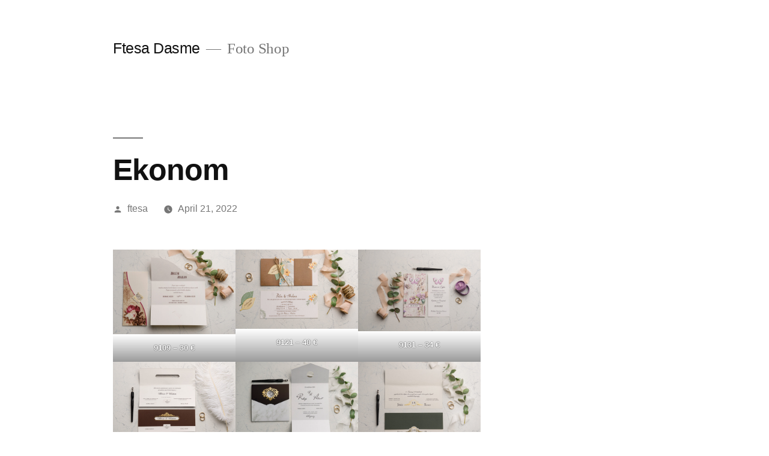

--- FILE ---
content_type: text/html; charset=UTF-8
request_url: http://ftesa.info/ekonom/
body_size: 11486
content:
<!doctype html>
<html lang="en-US">
<head>
	<meta charset="UTF-8" />
	<meta name="viewport" content="width=device-width, initial-scale=1.0" />
	<link rel="profile" href="https://gmpg.org/xfn/11" />
	<title>Ekonom &#8211; Ftesa Dasme</title>
<meta name='robots' content='max-image-preview:large' />
<link rel="alternate" type="application/rss+xml" title="Ftesa Dasme &raquo; Feed" href="http://ftesa.info/feed/" />
<link rel="alternate" type="application/rss+xml" title="Ftesa Dasme &raquo; Comments Feed" href="http://ftesa.info/comments/feed/" />
<link rel="alternate" title="oEmbed (JSON)" type="application/json+oembed" href="http://ftesa.info/wp-json/oembed/1.0/embed?url=http%3A%2F%2Fftesa.info%2Fekonom%2F" />
<link rel="alternate" title="oEmbed (XML)" type="text/xml+oembed" href="http://ftesa.info/wp-json/oembed/1.0/embed?url=http%3A%2F%2Fftesa.info%2Fekonom%2F&#038;format=xml" />
<style id='wp-img-auto-sizes-contain-inline-css'>
img:is([sizes=auto i],[sizes^="auto," i]){contain-intrinsic-size:3000px 1500px}
/*# sourceURL=wp-img-auto-sizes-contain-inline-css */
</style>
<style id='wp-emoji-styles-inline-css'>

	img.wp-smiley, img.emoji {
		display: inline !important;
		border: none !important;
		box-shadow: none !important;
		height: 1em !important;
		width: 1em !important;
		margin: 0 0.07em !important;
		vertical-align: -0.1em !important;
		background: none !important;
		padding: 0 !important;
	}
/*# sourceURL=wp-emoji-styles-inline-css */
</style>
<style id='wp-block-library-inline-css'>
:root{--wp-block-synced-color:#7a00df;--wp-block-synced-color--rgb:122,0,223;--wp-bound-block-color:var(--wp-block-synced-color);--wp-editor-canvas-background:#ddd;--wp-admin-theme-color:#007cba;--wp-admin-theme-color--rgb:0,124,186;--wp-admin-theme-color-darker-10:#006ba1;--wp-admin-theme-color-darker-10--rgb:0,107,160.5;--wp-admin-theme-color-darker-20:#005a87;--wp-admin-theme-color-darker-20--rgb:0,90,135;--wp-admin-border-width-focus:2px}@media (min-resolution:192dpi){:root{--wp-admin-border-width-focus:1.5px}}.wp-element-button{cursor:pointer}:root .has-very-light-gray-background-color{background-color:#eee}:root .has-very-dark-gray-background-color{background-color:#313131}:root .has-very-light-gray-color{color:#eee}:root .has-very-dark-gray-color{color:#313131}:root .has-vivid-green-cyan-to-vivid-cyan-blue-gradient-background{background:linear-gradient(135deg,#00d084,#0693e3)}:root .has-purple-crush-gradient-background{background:linear-gradient(135deg,#34e2e4,#4721fb 50%,#ab1dfe)}:root .has-hazy-dawn-gradient-background{background:linear-gradient(135deg,#faaca8,#dad0ec)}:root .has-subdued-olive-gradient-background{background:linear-gradient(135deg,#fafae1,#67a671)}:root .has-atomic-cream-gradient-background{background:linear-gradient(135deg,#fdd79a,#004a59)}:root .has-nightshade-gradient-background{background:linear-gradient(135deg,#330968,#31cdcf)}:root .has-midnight-gradient-background{background:linear-gradient(135deg,#020381,#2874fc)}:root{--wp--preset--font-size--normal:16px;--wp--preset--font-size--huge:42px}.has-regular-font-size{font-size:1em}.has-larger-font-size{font-size:2.625em}.has-normal-font-size{font-size:var(--wp--preset--font-size--normal)}.has-huge-font-size{font-size:var(--wp--preset--font-size--huge)}.has-text-align-center{text-align:center}.has-text-align-left{text-align:left}.has-text-align-right{text-align:right}.has-fit-text{white-space:nowrap!important}#end-resizable-editor-section{display:none}.aligncenter{clear:both}.items-justified-left{justify-content:flex-start}.items-justified-center{justify-content:center}.items-justified-right{justify-content:flex-end}.items-justified-space-between{justify-content:space-between}.screen-reader-text{border:0;clip-path:inset(50%);height:1px;margin:-1px;overflow:hidden;padding:0;position:absolute;width:1px;word-wrap:normal!important}.screen-reader-text:focus{background-color:#ddd;clip-path:none;color:#444;display:block;font-size:1em;height:auto;left:5px;line-height:normal;padding:15px 23px 14px;text-decoration:none;top:5px;width:auto;z-index:100000}html :where(.has-border-color){border-style:solid}html :where([style*=border-top-color]){border-top-style:solid}html :where([style*=border-right-color]){border-right-style:solid}html :where([style*=border-bottom-color]){border-bottom-style:solid}html :where([style*=border-left-color]){border-left-style:solid}html :where([style*=border-width]){border-style:solid}html :where([style*=border-top-width]){border-top-style:solid}html :where([style*=border-right-width]){border-right-style:solid}html :where([style*=border-bottom-width]){border-bottom-style:solid}html :where([style*=border-left-width]){border-left-style:solid}html :where(img[class*=wp-image-]){height:auto;max-width:100%}:where(figure){margin:0 0 1em}html :where(.is-position-sticky){--wp-admin--admin-bar--position-offset:var(--wp-admin--admin-bar--height,0px)}@media screen and (max-width:600px){html :where(.is-position-sticky){--wp-admin--admin-bar--position-offset:0px}}

/*# sourceURL=wp-block-library-inline-css */
</style><style id='wp-block-gallery-inline-css'>
.blocks-gallery-grid:not(.has-nested-images),.wp-block-gallery:not(.has-nested-images){display:flex;flex-wrap:wrap;list-style-type:none;margin:0;padding:0}.blocks-gallery-grid:not(.has-nested-images) .blocks-gallery-image,.blocks-gallery-grid:not(.has-nested-images) .blocks-gallery-item,.wp-block-gallery:not(.has-nested-images) .blocks-gallery-image,.wp-block-gallery:not(.has-nested-images) .blocks-gallery-item{display:flex;flex-direction:column;flex-grow:1;justify-content:center;margin:0 1em 1em 0;position:relative;width:calc(50% - 1em)}.blocks-gallery-grid:not(.has-nested-images) .blocks-gallery-image:nth-of-type(2n),.blocks-gallery-grid:not(.has-nested-images) .blocks-gallery-item:nth-of-type(2n),.wp-block-gallery:not(.has-nested-images) .blocks-gallery-image:nth-of-type(2n),.wp-block-gallery:not(.has-nested-images) .blocks-gallery-item:nth-of-type(2n){margin-right:0}.blocks-gallery-grid:not(.has-nested-images) .blocks-gallery-image figure,.blocks-gallery-grid:not(.has-nested-images) .blocks-gallery-item figure,.wp-block-gallery:not(.has-nested-images) .blocks-gallery-image figure,.wp-block-gallery:not(.has-nested-images) .blocks-gallery-item figure{align-items:flex-end;display:flex;height:100%;justify-content:flex-start;margin:0}.blocks-gallery-grid:not(.has-nested-images) .blocks-gallery-image img,.blocks-gallery-grid:not(.has-nested-images) .blocks-gallery-item img,.wp-block-gallery:not(.has-nested-images) .blocks-gallery-image img,.wp-block-gallery:not(.has-nested-images) .blocks-gallery-item img{display:block;height:auto;max-width:100%;width:auto}.blocks-gallery-grid:not(.has-nested-images) .blocks-gallery-image figcaption,.blocks-gallery-grid:not(.has-nested-images) .blocks-gallery-item figcaption,.wp-block-gallery:not(.has-nested-images) .blocks-gallery-image figcaption,.wp-block-gallery:not(.has-nested-images) .blocks-gallery-item figcaption{background:linear-gradient(0deg,#000000b3,#0000004d 70%,#0000);bottom:0;box-sizing:border-box;color:#fff;font-size:.8em;margin:0;max-height:100%;overflow:auto;padding:3em .77em .7em;position:absolute;text-align:center;width:100%;z-index:2}.blocks-gallery-grid:not(.has-nested-images) .blocks-gallery-image figcaption img,.blocks-gallery-grid:not(.has-nested-images) .blocks-gallery-item figcaption img,.wp-block-gallery:not(.has-nested-images) .blocks-gallery-image figcaption img,.wp-block-gallery:not(.has-nested-images) .blocks-gallery-item figcaption img{display:inline}.blocks-gallery-grid:not(.has-nested-images) figcaption,.wp-block-gallery:not(.has-nested-images) figcaption{flex-grow:1}.blocks-gallery-grid:not(.has-nested-images).is-cropped .blocks-gallery-image a,.blocks-gallery-grid:not(.has-nested-images).is-cropped .blocks-gallery-image img,.blocks-gallery-grid:not(.has-nested-images).is-cropped .blocks-gallery-item a,.blocks-gallery-grid:not(.has-nested-images).is-cropped .blocks-gallery-item img,.wp-block-gallery:not(.has-nested-images).is-cropped .blocks-gallery-image a,.wp-block-gallery:not(.has-nested-images).is-cropped .blocks-gallery-image img,.wp-block-gallery:not(.has-nested-images).is-cropped .blocks-gallery-item a,.wp-block-gallery:not(.has-nested-images).is-cropped .blocks-gallery-item img{flex:1;height:100%;object-fit:cover;width:100%}.blocks-gallery-grid:not(.has-nested-images).columns-1 .blocks-gallery-image,.blocks-gallery-grid:not(.has-nested-images).columns-1 .blocks-gallery-item,.wp-block-gallery:not(.has-nested-images).columns-1 .blocks-gallery-image,.wp-block-gallery:not(.has-nested-images).columns-1 .blocks-gallery-item{margin-right:0;width:100%}@media (min-width:600px){.blocks-gallery-grid:not(.has-nested-images).columns-3 .blocks-gallery-image,.blocks-gallery-grid:not(.has-nested-images).columns-3 .blocks-gallery-item,.wp-block-gallery:not(.has-nested-images).columns-3 .blocks-gallery-image,.wp-block-gallery:not(.has-nested-images).columns-3 .blocks-gallery-item{margin-right:1em;width:calc(33.33333% - .66667em)}.blocks-gallery-grid:not(.has-nested-images).columns-4 .blocks-gallery-image,.blocks-gallery-grid:not(.has-nested-images).columns-4 .blocks-gallery-item,.wp-block-gallery:not(.has-nested-images).columns-4 .blocks-gallery-image,.wp-block-gallery:not(.has-nested-images).columns-4 .blocks-gallery-item{margin-right:1em;width:calc(25% - .75em)}.blocks-gallery-grid:not(.has-nested-images).columns-5 .blocks-gallery-image,.blocks-gallery-grid:not(.has-nested-images).columns-5 .blocks-gallery-item,.wp-block-gallery:not(.has-nested-images).columns-5 .blocks-gallery-image,.wp-block-gallery:not(.has-nested-images).columns-5 .blocks-gallery-item{margin-right:1em;width:calc(20% - .8em)}.blocks-gallery-grid:not(.has-nested-images).columns-6 .blocks-gallery-image,.blocks-gallery-grid:not(.has-nested-images).columns-6 .blocks-gallery-item,.wp-block-gallery:not(.has-nested-images).columns-6 .blocks-gallery-image,.wp-block-gallery:not(.has-nested-images).columns-6 .blocks-gallery-item{margin-right:1em;width:calc(16.66667% - .83333em)}.blocks-gallery-grid:not(.has-nested-images).columns-7 .blocks-gallery-image,.blocks-gallery-grid:not(.has-nested-images).columns-7 .blocks-gallery-item,.wp-block-gallery:not(.has-nested-images).columns-7 .blocks-gallery-image,.wp-block-gallery:not(.has-nested-images).columns-7 .blocks-gallery-item{margin-right:1em;width:calc(14.28571% - .85714em)}.blocks-gallery-grid:not(.has-nested-images).columns-8 .blocks-gallery-image,.blocks-gallery-grid:not(.has-nested-images).columns-8 .blocks-gallery-item,.wp-block-gallery:not(.has-nested-images).columns-8 .blocks-gallery-image,.wp-block-gallery:not(.has-nested-images).columns-8 .blocks-gallery-item{margin-right:1em;width:calc(12.5% - .875em)}.blocks-gallery-grid:not(.has-nested-images).columns-1 .blocks-gallery-image:nth-of-type(1n),.blocks-gallery-grid:not(.has-nested-images).columns-1 .blocks-gallery-item:nth-of-type(1n),.blocks-gallery-grid:not(.has-nested-images).columns-2 .blocks-gallery-image:nth-of-type(2n),.blocks-gallery-grid:not(.has-nested-images).columns-2 .blocks-gallery-item:nth-of-type(2n),.blocks-gallery-grid:not(.has-nested-images).columns-3 .blocks-gallery-image:nth-of-type(3n),.blocks-gallery-grid:not(.has-nested-images).columns-3 .blocks-gallery-item:nth-of-type(3n),.blocks-gallery-grid:not(.has-nested-images).columns-4 .blocks-gallery-image:nth-of-type(4n),.blocks-gallery-grid:not(.has-nested-images).columns-4 .blocks-gallery-item:nth-of-type(4n),.blocks-gallery-grid:not(.has-nested-images).columns-5 .blocks-gallery-image:nth-of-type(5n),.blocks-gallery-grid:not(.has-nested-images).columns-5 .blocks-gallery-item:nth-of-type(5n),.blocks-gallery-grid:not(.has-nested-images).columns-6 .blocks-gallery-image:nth-of-type(6n),.blocks-gallery-grid:not(.has-nested-images).columns-6 .blocks-gallery-item:nth-of-type(6n),.blocks-gallery-grid:not(.has-nested-images).columns-7 .blocks-gallery-image:nth-of-type(7n),.blocks-gallery-grid:not(.has-nested-images).columns-7 .blocks-gallery-item:nth-of-type(7n),.blocks-gallery-grid:not(.has-nested-images).columns-8 .blocks-gallery-image:nth-of-type(8n),.blocks-gallery-grid:not(.has-nested-images).columns-8 .blocks-gallery-item:nth-of-type(8n),.wp-block-gallery:not(.has-nested-images).columns-1 .blocks-gallery-image:nth-of-type(1n),.wp-block-gallery:not(.has-nested-images).columns-1 .blocks-gallery-item:nth-of-type(1n),.wp-block-gallery:not(.has-nested-images).columns-2 .blocks-gallery-image:nth-of-type(2n),.wp-block-gallery:not(.has-nested-images).columns-2 .blocks-gallery-item:nth-of-type(2n),.wp-block-gallery:not(.has-nested-images).columns-3 .blocks-gallery-image:nth-of-type(3n),.wp-block-gallery:not(.has-nested-images).columns-3 .blocks-gallery-item:nth-of-type(3n),.wp-block-gallery:not(.has-nested-images).columns-4 .blocks-gallery-image:nth-of-type(4n),.wp-block-gallery:not(.has-nested-images).columns-4 .blocks-gallery-item:nth-of-type(4n),.wp-block-gallery:not(.has-nested-images).columns-5 .blocks-gallery-image:nth-of-type(5n),.wp-block-gallery:not(.has-nested-images).columns-5 .blocks-gallery-item:nth-of-type(5n),.wp-block-gallery:not(.has-nested-images).columns-6 .blocks-gallery-image:nth-of-type(6n),.wp-block-gallery:not(.has-nested-images).columns-6 .blocks-gallery-item:nth-of-type(6n),.wp-block-gallery:not(.has-nested-images).columns-7 .blocks-gallery-image:nth-of-type(7n),.wp-block-gallery:not(.has-nested-images).columns-7 .blocks-gallery-item:nth-of-type(7n),.wp-block-gallery:not(.has-nested-images).columns-8 .blocks-gallery-image:nth-of-type(8n),.wp-block-gallery:not(.has-nested-images).columns-8 .blocks-gallery-item:nth-of-type(8n){margin-right:0}}.blocks-gallery-grid:not(.has-nested-images) .blocks-gallery-image:last-child,.blocks-gallery-grid:not(.has-nested-images) .blocks-gallery-item:last-child,.wp-block-gallery:not(.has-nested-images) .blocks-gallery-image:last-child,.wp-block-gallery:not(.has-nested-images) .blocks-gallery-item:last-child{margin-right:0}.blocks-gallery-grid:not(.has-nested-images).alignleft,.blocks-gallery-grid:not(.has-nested-images).alignright,.wp-block-gallery:not(.has-nested-images).alignleft,.wp-block-gallery:not(.has-nested-images).alignright{max-width:420px;width:100%}.blocks-gallery-grid:not(.has-nested-images).aligncenter .blocks-gallery-item figure,.wp-block-gallery:not(.has-nested-images).aligncenter .blocks-gallery-item figure{justify-content:center}.wp-block-gallery:not(.is-cropped) .blocks-gallery-item{align-self:flex-start}figure.wp-block-gallery.has-nested-images{align-items:normal}.wp-block-gallery.has-nested-images figure.wp-block-image:not(#individual-image){margin:0;width:calc(50% - var(--wp--style--unstable-gallery-gap, 16px)/2)}.wp-block-gallery.has-nested-images figure.wp-block-image{box-sizing:border-box;display:flex;flex-direction:column;flex-grow:1;justify-content:center;max-width:100%;position:relative}.wp-block-gallery.has-nested-images figure.wp-block-image>a,.wp-block-gallery.has-nested-images figure.wp-block-image>div{flex-direction:column;flex-grow:1;margin:0}.wp-block-gallery.has-nested-images figure.wp-block-image img{display:block;height:auto;max-width:100%!important;width:auto}.wp-block-gallery.has-nested-images figure.wp-block-image figcaption,.wp-block-gallery.has-nested-images figure.wp-block-image:has(figcaption):before{bottom:0;left:0;max-height:100%;position:absolute;right:0}.wp-block-gallery.has-nested-images figure.wp-block-image:has(figcaption):before{backdrop-filter:blur(3px);content:"";height:100%;-webkit-mask-image:linear-gradient(0deg,#000 20%,#0000);mask-image:linear-gradient(0deg,#000 20%,#0000);max-height:40%;pointer-events:none}.wp-block-gallery.has-nested-images figure.wp-block-image figcaption{box-sizing:border-box;color:#fff;font-size:13px;margin:0;overflow:auto;padding:1em;text-align:center;text-shadow:0 0 1.5px #000}.wp-block-gallery.has-nested-images figure.wp-block-image figcaption::-webkit-scrollbar{height:12px;width:12px}.wp-block-gallery.has-nested-images figure.wp-block-image figcaption::-webkit-scrollbar-track{background-color:initial}.wp-block-gallery.has-nested-images figure.wp-block-image figcaption::-webkit-scrollbar-thumb{background-clip:padding-box;background-color:initial;border:3px solid #0000;border-radius:8px}.wp-block-gallery.has-nested-images figure.wp-block-image figcaption:focus-within::-webkit-scrollbar-thumb,.wp-block-gallery.has-nested-images figure.wp-block-image figcaption:focus::-webkit-scrollbar-thumb,.wp-block-gallery.has-nested-images figure.wp-block-image figcaption:hover::-webkit-scrollbar-thumb{background-color:#fffc}.wp-block-gallery.has-nested-images figure.wp-block-image figcaption{scrollbar-color:#0000 #0000;scrollbar-gutter:stable both-edges;scrollbar-width:thin}.wp-block-gallery.has-nested-images figure.wp-block-image figcaption:focus,.wp-block-gallery.has-nested-images figure.wp-block-image figcaption:focus-within,.wp-block-gallery.has-nested-images figure.wp-block-image figcaption:hover{scrollbar-color:#fffc #0000}.wp-block-gallery.has-nested-images figure.wp-block-image figcaption{will-change:transform}@media (hover:none){.wp-block-gallery.has-nested-images figure.wp-block-image figcaption{scrollbar-color:#fffc #0000}}.wp-block-gallery.has-nested-images figure.wp-block-image figcaption{background:linear-gradient(0deg,#0006,#0000)}.wp-block-gallery.has-nested-images figure.wp-block-image figcaption img{display:inline}.wp-block-gallery.has-nested-images figure.wp-block-image figcaption a{color:inherit}.wp-block-gallery.has-nested-images figure.wp-block-image.has-custom-border img{box-sizing:border-box}.wp-block-gallery.has-nested-images figure.wp-block-image.has-custom-border>a,.wp-block-gallery.has-nested-images figure.wp-block-image.has-custom-border>div,.wp-block-gallery.has-nested-images figure.wp-block-image.is-style-rounded>a,.wp-block-gallery.has-nested-images figure.wp-block-image.is-style-rounded>div{flex:1 1 auto}.wp-block-gallery.has-nested-images figure.wp-block-image.has-custom-border figcaption,.wp-block-gallery.has-nested-images figure.wp-block-image.is-style-rounded figcaption{background:none;color:inherit;flex:initial;margin:0;padding:10px 10px 9px;position:relative;text-shadow:none}.wp-block-gallery.has-nested-images figure.wp-block-image.has-custom-border:before,.wp-block-gallery.has-nested-images figure.wp-block-image.is-style-rounded:before{content:none}.wp-block-gallery.has-nested-images figcaption{flex-basis:100%;flex-grow:1;text-align:center}.wp-block-gallery.has-nested-images:not(.is-cropped) figure.wp-block-image:not(#individual-image){margin-bottom:auto;margin-top:0}.wp-block-gallery.has-nested-images.is-cropped figure.wp-block-image:not(#individual-image){align-self:inherit}.wp-block-gallery.has-nested-images.is-cropped figure.wp-block-image:not(#individual-image)>a,.wp-block-gallery.has-nested-images.is-cropped figure.wp-block-image:not(#individual-image)>div:not(.components-drop-zone){display:flex}.wp-block-gallery.has-nested-images.is-cropped figure.wp-block-image:not(#individual-image) a,.wp-block-gallery.has-nested-images.is-cropped figure.wp-block-image:not(#individual-image) img{flex:1 0 0%;height:100%;object-fit:cover;width:100%}.wp-block-gallery.has-nested-images.columns-1 figure.wp-block-image:not(#individual-image){width:100%}@media (min-width:600px){.wp-block-gallery.has-nested-images.columns-3 figure.wp-block-image:not(#individual-image){width:calc(33.33333% - var(--wp--style--unstable-gallery-gap, 16px)*.66667)}.wp-block-gallery.has-nested-images.columns-4 figure.wp-block-image:not(#individual-image){width:calc(25% - var(--wp--style--unstable-gallery-gap, 16px)*.75)}.wp-block-gallery.has-nested-images.columns-5 figure.wp-block-image:not(#individual-image){width:calc(20% - var(--wp--style--unstable-gallery-gap, 16px)*.8)}.wp-block-gallery.has-nested-images.columns-6 figure.wp-block-image:not(#individual-image){width:calc(16.66667% - var(--wp--style--unstable-gallery-gap, 16px)*.83333)}.wp-block-gallery.has-nested-images.columns-7 figure.wp-block-image:not(#individual-image){width:calc(14.28571% - var(--wp--style--unstable-gallery-gap, 16px)*.85714)}.wp-block-gallery.has-nested-images.columns-8 figure.wp-block-image:not(#individual-image){width:calc(12.5% - var(--wp--style--unstable-gallery-gap, 16px)*.875)}.wp-block-gallery.has-nested-images.columns-default figure.wp-block-image:not(#individual-image){width:calc(33.33% - var(--wp--style--unstable-gallery-gap, 16px)*.66667)}.wp-block-gallery.has-nested-images.columns-default figure.wp-block-image:not(#individual-image):first-child:nth-last-child(2),.wp-block-gallery.has-nested-images.columns-default figure.wp-block-image:not(#individual-image):first-child:nth-last-child(2)~figure.wp-block-image:not(#individual-image){width:calc(50% - var(--wp--style--unstable-gallery-gap, 16px)*.5)}.wp-block-gallery.has-nested-images.columns-default figure.wp-block-image:not(#individual-image):first-child:last-child{width:100%}}.wp-block-gallery.has-nested-images.alignleft,.wp-block-gallery.has-nested-images.alignright{max-width:420px;width:100%}.wp-block-gallery.has-nested-images.aligncenter{justify-content:center}
/*# sourceURL=http://ftesa.info/wp-includes/blocks/gallery/style.min.css */
</style>
<style id='wp-block-gallery-theme-inline-css'>
.blocks-gallery-caption{color:#555;font-size:13px;text-align:center}.is-dark-theme .blocks-gallery-caption{color:#ffffffa6}
/*# sourceURL=http://ftesa.info/wp-includes/blocks/gallery/theme.min.css */
</style>
<style id='wp-block-image-inline-css'>
.wp-block-image>a,.wp-block-image>figure>a{display:inline-block}.wp-block-image img{box-sizing:border-box;height:auto;max-width:100%;vertical-align:bottom}@media not (prefers-reduced-motion){.wp-block-image img.hide{visibility:hidden}.wp-block-image img.show{animation:show-content-image .4s}}.wp-block-image[style*=border-radius] img,.wp-block-image[style*=border-radius]>a{border-radius:inherit}.wp-block-image.has-custom-border img{box-sizing:border-box}.wp-block-image.aligncenter{text-align:center}.wp-block-image.alignfull>a,.wp-block-image.alignwide>a{width:100%}.wp-block-image.alignfull img,.wp-block-image.alignwide img{height:auto;width:100%}.wp-block-image .aligncenter,.wp-block-image .alignleft,.wp-block-image .alignright,.wp-block-image.aligncenter,.wp-block-image.alignleft,.wp-block-image.alignright{display:table}.wp-block-image .aligncenter>figcaption,.wp-block-image .alignleft>figcaption,.wp-block-image .alignright>figcaption,.wp-block-image.aligncenter>figcaption,.wp-block-image.alignleft>figcaption,.wp-block-image.alignright>figcaption{caption-side:bottom;display:table-caption}.wp-block-image .alignleft{float:left;margin:.5em 1em .5em 0}.wp-block-image .alignright{float:right;margin:.5em 0 .5em 1em}.wp-block-image .aligncenter{margin-left:auto;margin-right:auto}.wp-block-image :where(figcaption){margin-bottom:1em;margin-top:.5em}.wp-block-image.is-style-circle-mask img{border-radius:9999px}@supports ((-webkit-mask-image:none) or (mask-image:none)) or (-webkit-mask-image:none){.wp-block-image.is-style-circle-mask img{border-radius:0;-webkit-mask-image:url('data:image/svg+xml;utf8,<svg viewBox="0 0 100 100" xmlns="http://www.w3.org/2000/svg"><circle cx="50" cy="50" r="50"/></svg>');mask-image:url('data:image/svg+xml;utf8,<svg viewBox="0 0 100 100" xmlns="http://www.w3.org/2000/svg"><circle cx="50" cy="50" r="50"/></svg>');mask-mode:alpha;-webkit-mask-position:center;mask-position:center;-webkit-mask-repeat:no-repeat;mask-repeat:no-repeat;-webkit-mask-size:contain;mask-size:contain}}:root :where(.wp-block-image.is-style-rounded img,.wp-block-image .is-style-rounded img){border-radius:9999px}.wp-block-image figure{margin:0}.wp-lightbox-container{display:flex;flex-direction:column;position:relative}.wp-lightbox-container img{cursor:zoom-in}.wp-lightbox-container img:hover+button{opacity:1}.wp-lightbox-container button{align-items:center;backdrop-filter:blur(16px) saturate(180%);background-color:#5a5a5a40;border:none;border-radius:4px;cursor:zoom-in;display:flex;height:20px;justify-content:center;opacity:0;padding:0;position:absolute;right:16px;text-align:center;top:16px;width:20px;z-index:100}@media not (prefers-reduced-motion){.wp-lightbox-container button{transition:opacity .2s ease}}.wp-lightbox-container button:focus-visible{outline:3px auto #5a5a5a40;outline:3px auto -webkit-focus-ring-color;outline-offset:3px}.wp-lightbox-container button:hover{cursor:pointer;opacity:1}.wp-lightbox-container button:focus{opacity:1}.wp-lightbox-container button:focus,.wp-lightbox-container button:hover,.wp-lightbox-container button:not(:hover):not(:active):not(.has-background){background-color:#5a5a5a40;border:none}.wp-lightbox-overlay{box-sizing:border-box;cursor:zoom-out;height:100vh;left:0;overflow:hidden;position:fixed;top:0;visibility:hidden;width:100%;z-index:100000}.wp-lightbox-overlay .close-button{align-items:center;cursor:pointer;display:flex;justify-content:center;min-height:40px;min-width:40px;padding:0;position:absolute;right:calc(env(safe-area-inset-right) + 16px);top:calc(env(safe-area-inset-top) + 16px);z-index:5000000}.wp-lightbox-overlay .close-button:focus,.wp-lightbox-overlay .close-button:hover,.wp-lightbox-overlay .close-button:not(:hover):not(:active):not(.has-background){background:none;border:none}.wp-lightbox-overlay .lightbox-image-container{height:var(--wp--lightbox-container-height);left:50%;overflow:hidden;position:absolute;top:50%;transform:translate(-50%,-50%);transform-origin:top left;width:var(--wp--lightbox-container-width);z-index:9999999999}.wp-lightbox-overlay .wp-block-image{align-items:center;box-sizing:border-box;display:flex;height:100%;justify-content:center;margin:0;position:relative;transform-origin:0 0;width:100%;z-index:3000000}.wp-lightbox-overlay .wp-block-image img{height:var(--wp--lightbox-image-height);min-height:var(--wp--lightbox-image-height);min-width:var(--wp--lightbox-image-width);width:var(--wp--lightbox-image-width)}.wp-lightbox-overlay .wp-block-image figcaption{display:none}.wp-lightbox-overlay button{background:none;border:none}.wp-lightbox-overlay .scrim{background-color:#fff;height:100%;opacity:.9;position:absolute;width:100%;z-index:2000000}.wp-lightbox-overlay.active{visibility:visible}@media not (prefers-reduced-motion){.wp-lightbox-overlay.active{animation:turn-on-visibility .25s both}.wp-lightbox-overlay.active img{animation:turn-on-visibility .35s both}.wp-lightbox-overlay.show-closing-animation:not(.active){animation:turn-off-visibility .35s both}.wp-lightbox-overlay.show-closing-animation:not(.active) img{animation:turn-off-visibility .25s both}.wp-lightbox-overlay.zoom.active{animation:none;opacity:1;visibility:visible}.wp-lightbox-overlay.zoom.active .lightbox-image-container{animation:lightbox-zoom-in .4s}.wp-lightbox-overlay.zoom.active .lightbox-image-container img{animation:none}.wp-lightbox-overlay.zoom.active .scrim{animation:turn-on-visibility .4s forwards}.wp-lightbox-overlay.zoom.show-closing-animation:not(.active){animation:none}.wp-lightbox-overlay.zoom.show-closing-animation:not(.active) .lightbox-image-container{animation:lightbox-zoom-out .4s}.wp-lightbox-overlay.zoom.show-closing-animation:not(.active) .lightbox-image-container img{animation:none}.wp-lightbox-overlay.zoom.show-closing-animation:not(.active) .scrim{animation:turn-off-visibility .4s forwards}}@keyframes show-content-image{0%{visibility:hidden}99%{visibility:hidden}to{visibility:visible}}@keyframes turn-on-visibility{0%{opacity:0}to{opacity:1}}@keyframes turn-off-visibility{0%{opacity:1;visibility:visible}99%{opacity:0;visibility:visible}to{opacity:0;visibility:hidden}}@keyframes lightbox-zoom-in{0%{transform:translate(calc((-100vw + var(--wp--lightbox-scrollbar-width))/2 + var(--wp--lightbox-initial-left-position)),calc(-50vh + var(--wp--lightbox-initial-top-position))) scale(var(--wp--lightbox-scale))}to{transform:translate(-50%,-50%) scale(1)}}@keyframes lightbox-zoom-out{0%{transform:translate(-50%,-50%) scale(1);visibility:visible}99%{visibility:visible}to{transform:translate(calc((-100vw + var(--wp--lightbox-scrollbar-width))/2 + var(--wp--lightbox-initial-left-position)),calc(-50vh + var(--wp--lightbox-initial-top-position))) scale(var(--wp--lightbox-scale));visibility:hidden}}
/*# sourceURL=http://ftesa.info/wp-includes/blocks/image/style.min.css */
</style>
<style id='wp-block-image-theme-inline-css'>
:root :where(.wp-block-image figcaption){color:#555;font-size:13px;text-align:center}.is-dark-theme :root :where(.wp-block-image figcaption){color:#ffffffa6}.wp-block-image{margin:0 0 1em}
/*# sourceURL=http://ftesa.info/wp-includes/blocks/image/theme.min.css */
</style>
<style id='global-styles-inline-css'>
:root{--wp--preset--aspect-ratio--square: 1;--wp--preset--aspect-ratio--4-3: 4/3;--wp--preset--aspect-ratio--3-4: 3/4;--wp--preset--aspect-ratio--3-2: 3/2;--wp--preset--aspect-ratio--2-3: 2/3;--wp--preset--aspect-ratio--16-9: 16/9;--wp--preset--aspect-ratio--9-16: 9/16;--wp--preset--color--black: #000000;--wp--preset--color--cyan-bluish-gray: #abb8c3;--wp--preset--color--white: #FFF;--wp--preset--color--pale-pink: #f78da7;--wp--preset--color--vivid-red: #cf2e2e;--wp--preset--color--luminous-vivid-orange: #ff6900;--wp--preset--color--luminous-vivid-amber: #fcb900;--wp--preset--color--light-green-cyan: #7bdcb5;--wp--preset--color--vivid-green-cyan: #00d084;--wp--preset--color--pale-cyan-blue: #8ed1fc;--wp--preset--color--vivid-cyan-blue: #0693e3;--wp--preset--color--vivid-purple: #9b51e0;--wp--preset--color--primary: #0073a8;--wp--preset--color--secondary: #005075;--wp--preset--color--dark-gray: #111;--wp--preset--color--light-gray: #767676;--wp--preset--gradient--vivid-cyan-blue-to-vivid-purple: linear-gradient(135deg,rgb(6,147,227) 0%,rgb(155,81,224) 100%);--wp--preset--gradient--light-green-cyan-to-vivid-green-cyan: linear-gradient(135deg,rgb(122,220,180) 0%,rgb(0,208,130) 100%);--wp--preset--gradient--luminous-vivid-amber-to-luminous-vivid-orange: linear-gradient(135deg,rgb(252,185,0) 0%,rgb(255,105,0) 100%);--wp--preset--gradient--luminous-vivid-orange-to-vivid-red: linear-gradient(135deg,rgb(255,105,0) 0%,rgb(207,46,46) 100%);--wp--preset--gradient--very-light-gray-to-cyan-bluish-gray: linear-gradient(135deg,rgb(238,238,238) 0%,rgb(169,184,195) 100%);--wp--preset--gradient--cool-to-warm-spectrum: linear-gradient(135deg,rgb(74,234,220) 0%,rgb(151,120,209) 20%,rgb(207,42,186) 40%,rgb(238,44,130) 60%,rgb(251,105,98) 80%,rgb(254,248,76) 100%);--wp--preset--gradient--blush-light-purple: linear-gradient(135deg,rgb(255,206,236) 0%,rgb(152,150,240) 100%);--wp--preset--gradient--blush-bordeaux: linear-gradient(135deg,rgb(254,205,165) 0%,rgb(254,45,45) 50%,rgb(107,0,62) 100%);--wp--preset--gradient--luminous-dusk: linear-gradient(135deg,rgb(255,203,112) 0%,rgb(199,81,192) 50%,rgb(65,88,208) 100%);--wp--preset--gradient--pale-ocean: linear-gradient(135deg,rgb(255,245,203) 0%,rgb(182,227,212) 50%,rgb(51,167,181) 100%);--wp--preset--gradient--electric-grass: linear-gradient(135deg,rgb(202,248,128) 0%,rgb(113,206,126) 100%);--wp--preset--gradient--midnight: linear-gradient(135deg,rgb(2,3,129) 0%,rgb(40,116,252) 100%);--wp--preset--font-size--small: 19.5px;--wp--preset--font-size--medium: 20px;--wp--preset--font-size--large: 36.5px;--wp--preset--font-size--x-large: 42px;--wp--preset--font-size--normal: 22px;--wp--preset--font-size--huge: 49.5px;--wp--preset--spacing--20: 0.44rem;--wp--preset--spacing--30: 0.67rem;--wp--preset--spacing--40: 1rem;--wp--preset--spacing--50: 1.5rem;--wp--preset--spacing--60: 2.25rem;--wp--preset--spacing--70: 3.38rem;--wp--preset--spacing--80: 5.06rem;--wp--preset--shadow--natural: 6px 6px 9px rgba(0, 0, 0, 0.2);--wp--preset--shadow--deep: 12px 12px 50px rgba(0, 0, 0, 0.4);--wp--preset--shadow--sharp: 6px 6px 0px rgba(0, 0, 0, 0.2);--wp--preset--shadow--outlined: 6px 6px 0px -3px rgb(255, 255, 255), 6px 6px rgb(0, 0, 0);--wp--preset--shadow--crisp: 6px 6px 0px rgb(0, 0, 0);}:where(.is-layout-flex){gap: 0.5em;}:where(.is-layout-grid){gap: 0.5em;}body .is-layout-flex{display: flex;}.is-layout-flex{flex-wrap: wrap;align-items: center;}.is-layout-flex > :is(*, div){margin: 0;}body .is-layout-grid{display: grid;}.is-layout-grid > :is(*, div){margin: 0;}:where(.wp-block-columns.is-layout-flex){gap: 2em;}:where(.wp-block-columns.is-layout-grid){gap: 2em;}:where(.wp-block-post-template.is-layout-flex){gap: 1.25em;}:where(.wp-block-post-template.is-layout-grid){gap: 1.25em;}.has-black-color{color: var(--wp--preset--color--black) !important;}.has-cyan-bluish-gray-color{color: var(--wp--preset--color--cyan-bluish-gray) !important;}.has-white-color{color: var(--wp--preset--color--white) !important;}.has-pale-pink-color{color: var(--wp--preset--color--pale-pink) !important;}.has-vivid-red-color{color: var(--wp--preset--color--vivid-red) !important;}.has-luminous-vivid-orange-color{color: var(--wp--preset--color--luminous-vivid-orange) !important;}.has-luminous-vivid-amber-color{color: var(--wp--preset--color--luminous-vivid-amber) !important;}.has-light-green-cyan-color{color: var(--wp--preset--color--light-green-cyan) !important;}.has-vivid-green-cyan-color{color: var(--wp--preset--color--vivid-green-cyan) !important;}.has-pale-cyan-blue-color{color: var(--wp--preset--color--pale-cyan-blue) !important;}.has-vivid-cyan-blue-color{color: var(--wp--preset--color--vivid-cyan-blue) !important;}.has-vivid-purple-color{color: var(--wp--preset--color--vivid-purple) !important;}.has-black-background-color{background-color: var(--wp--preset--color--black) !important;}.has-cyan-bluish-gray-background-color{background-color: var(--wp--preset--color--cyan-bluish-gray) !important;}.has-white-background-color{background-color: var(--wp--preset--color--white) !important;}.has-pale-pink-background-color{background-color: var(--wp--preset--color--pale-pink) !important;}.has-vivid-red-background-color{background-color: var(--wp--preset--color--vivid-red) !important;}.has-luminous-vivid-orange-background-color{background-color: var(--wp--preset--color--luminous-vivid-orange) !important;}.has-luminous-vivid-amber-background-color{background-color: var(--wp--preset--color--luminous-vivid-amber) !important;}.has-light-green-cyan-background-color{background-color: var(--wp--preset--color--light-green-cyan) !important;}.has-vivid-green-cyan-background-color{background-color: var(--wp--preset--color--vivid-green-cyan) !important;}.has-pale-cyan-blue-background-color{background-color: var(--wp--preset--color--pale-cyan-blue) !important;}.has-vivid-cyan-blue-background-color{background-color: var(--wp--preset--color--vivid-cyan-blue) !important;}.has-vivid-purple-background-color{background-color: var(--wp--preset--color--vivid-purple) !important;}.has-black-border-color{border-color: var(--wp--preset--color--black) !important;}.has-cyan-bluish-gray-border-color{border-color: var(--wp--preset--color--cyan-bluish-gray) !important;}.has-white-border-color{border-color: var(--wp--preset--color--white) !important;}.has-pale-pink-border-color{border-color: var(--wp--preset--color--pale-pink) !important;}.has-vivid-red-border-color{border-color: var(--wp--preset--color--vivid-red) !important;}.has-luminous-vivid-orange-border-color{border-color: var(--wp--preset--color--luminous-vivid-orange) !important;}.has-luminous-vivid-amber-border-color{border-color: var(--wp--preset--color--luminous-vivid-amber) !important;}.has-light-green-cyan-border-color{border-color: var(--wp--preset--color--light-green-cyan) !important;}.has-vivid-green-cyan-border-color{border-color: var(--wp--preset--color--vivid-green-cyan) !important;}.has-pale-cyan-blue-border-color{border-color: var(--wp--preset--color--pale-cyan-blue) !important;}.has-vivid-cyan-blue-border-color{border-color: var(--wp--preset--color--vivid-cyan-blue) !important;}.has-vivid-purple-border-color{border-color: var(--wp--preset--color--vivid-purple) !important;}.has-vivid-cyan-blue-to-vivid-purple-gradient-background{background: var(--wp--preset--gradient--vivid-cyan-blue-to-vivid-purple) !important;}.has-light-green-cyan-to-vivid-green-cyan-gradient-background{background: var(--wp--preset--gradient--light-green-cyan-to-vivid-green-cyan) !important;}.has-luminous-vivid-amber-to-luminous-vivid-orange-gradient-background{background: var(--wp--preset--gradient--luminous-vivid-amber-to-luminous-vivid-orange) !important;}.has-luminous-vivid-orange-to-vivid-red-gradient-background{background: var(--wp--preset--gradient--luminous-vivid-orange-to-vivid-red) !important;}.has-very-light-gray-to-cyan-bluish-gray-gradient-background{background: var(--wp--preset--gradient--very-light-gray-to-cyan-bluish-gray) !important;}.has-cool-to-warm-spectrum-gradient-background{background: var(--wp--preset--gradient--cool-to-warm-spectrum) !important;}.has-blush-light-purple-gradient-background{background: var(--wp--preset--gradient--blush-light-purple) !important;}.has-blush-bordeaux-gradient-background{background: var(--wp--preset--gradient--blush-bordeaux) !important;}.has-luminous-dusk-gradient-background{background: var(--wp--preset--gradient--luminous-dusk) !important;}.has-pale-ocean-gradient-background{background: var(--wp--preset--gradient--pale-ocean) !important;}.has-electric-grass-gradient-background{background: var(--wp--preset--gradient--electric-grass) !important;}.has-midnight-gradient-background{background: var(--wp--preset--gradient--midnight) !important;}.has-small-font-size{font-size: var(--wp--preset--font-size--small) !important;}.has-medium-font-size{font-size: var(--wp--preset--font-size--medium) !important;}.has-large-font-size{font-size: var(--wp--preset--font-size--large) !important;}.has-x-large-font-size{font-size: var(--wp--preset--font-size--x-large) !important;}
/*# sourceURL=global-styles-inline-css */
</style>
<style id='core-block-supports-inline-css'>
.wp-block-gallery.wp-block-gallery-1{--wp--style--unstable-gallery-gap:var( --wp--style--gallery-gap-default, var( --gallery-block--gutter-size, var( --wp--style--block-gap, 0.5em ) ) );gap:var( --wp--style--gallery-gap-default, var( --gallery-block--gutter-size, var( --wp--style--block-gap, 0.5em ) ) );}
/*# sourceURL=core-block-supports-inline-css */
</style>

<style id='classic-theme-styles-inline-css'>
/*! This file is auto-generated */
.wp-block-button__link{color:#fff;background-color:#32373c;border-radius:9999px;box-shadow:none;text-decoration:none;padding:calc(.667em + 2px) calc(1.333em + 2px);font-size:1.125em}.wp-block-file__button{background:#32373c;color:#fff;text-decoration:none}
/*# sourceURL=/wp-includes/css/classic-themes.min.css */
</style>
<link rel='stylesheet' id='twentynineteen-style-css' href='http://ftesa.info/wp-content/themes/twentynineteen/style.css?ver=3.2' media='all' />
<link rel='stylesheet' id='twentynineteen-print-style-css' href='http://ftesa.info/wp-content/themes/twentynineteen/print.css?ver=3.2' media='print' />
<link rel="https://api.w.org/" href="http://ftesa.info/wp-json/" /><link rel="alternate" title="JSON" type="application/json" href="http://ftesa.info/wp-json/wp/v2/posts/4985" /><link rel="EditURI" type="application/rsd+xml" title="RSD" href="http://ftesa.info/xmlrpc.php?rsd" />
<meta name="generator" content="WordPress 6.9" />
<link rel="canonical" href="http://ftesa.info/ekonom/" />
<link rel='shortlink' href='http://ftesa.info/?p=4985' />
</head>

<body class="wp-singular post-template-default single single-post postid-4985 single-format-standard wp-embed-responsive wp-theme-twentynineteen singular image-filters-enabled">
<div id="page" class="site">
	<a class="skip-link screen-reader-text" href="#content">
		Skip to content	</a>

		<header id="masthead" class="site-header">

			<div class="site-branding-container">
				<div class="site-branding">

									<p class="site-title"><a href="http://ftesa.info/" rel="home" >Ftesa Dasme</a></p>
			
				<p class="site-description">
				Foto Shop			</p>
			</div><!-- .site-branding -->
			</div><!-- .site-branding-container -->

					</header><!-- #masthead -->

	<div id="content" class="site-content">

	<div id="primary" class="content-area">
		<main id="main" class="site-main">

			
<article id="post-4985" class="post-4985 post type-post status-publish format-standard hentry category-ftesa entry">
		<header class="entry-header">
		
<h1 class="entry-title">Ekonom</h1>
<div class="entry-meta">
	<span class="byline"><svg class="svg-icon" width="16" height="16" aria-hidden="true" role="img" focusable="false" viewBox="0 0 24 24" version="1.1" xmlns="http://www.w3.org/2000/svg" xmlns:xlink="http://www.w3.org/1999/xlink"><path d="M12 12c2.21 0 4-1.79 4-4s-1.79-4-4-4-4 1.79-4 4 1.79 4 4 4zm0 2c-2.67 0-8 1.34-8 4v2h16v-2c0-2.66-5.33-4-8-4z"></path><path d="M0 0h24v24H0z" fill="none"></path></svg><span class="screen-reader-text">Posted by</span><span class="author vcard"><a class="url fn n" href="http://ftesa.info/author/ftesa/">ftesa</a></span></span>	<span class="posted-on"><svg class="svg-icon" width="16" height="16" aria-hidden="true" role="img" focusable="false" xmlns="http://www.w3.org/2000/svg" viewBox="0 0 24 24"><defs><path id="a" d="M0 0h24v24H0V0z"></path></defs><clipPath id="b"><use xlink:href="#a" overflow="visible"></use></clipPath><path clip-path="url(#b)" d="M12 2C6.5 2 2 6.5 2 12s4.5 10 10 10 10-4.5 10-10S17.5 2 12 2zm4.2 14.2L11 13V7h1.5v5.2l4.5 2.7-.8 1.3z"></path></svg><a href="http://ftesa.info/ekonom/" rel="bookmark"><time class="entry-date published" datetime="2022-04-21T23:07:32+00:00">April 21, 2022</time><time class="updated" datetime="2025-08-01T15:34:51+00:00">August 1, 2025</time></a></span>	<span class="comment-count">
					</span>
	</div><!-- .entry-meta -->
		</header>
	
	<div class="entry-content">
		
<figure class="wp-block-gallery has-nested-images columns-default is-cropped wp-block-gallery-1 is-layout-flex wp-block-gallery-is-layout-flex">
<figure class="wp-block-image size-large is-style-default"><a href="https://ftesa.info/wp-content/uploads/2022/04/9109-1-1024x707.jpg"><img fetchpriority="high" decoding="async" width="1024" height="707" data-id="5026" src="https://ftesa.info/wp-content/uploads/2022/04/9109-1-1024x707.jpg" alt="" class="wp-image-5026" srcset="http://ftesa.info/wp-content/uploads/2022/04/9109-1-1024x707.jpg 1024w, http://ftesa.info/wp-content/uploads/2022/04/9109-1-300x207.jpg 300w, http://ftesa.info/wp-content/uploads/2022/04/9109-1-768x530.jpg 768w, http://ftesa.info/wp-content/uploads/2022/04/9109-1.jpg 1170w" sizes="(max-width: 1024px) 100vw, 1024px" /></a><figcaption class="wp-element-caption"><strong>9109 &#8211; 30 €</strong></figcaption></figure>



<figure class="wp-block-image size-large is-style-default"><a href="https://ftesa.info/wp-content/uploads/2022/04/9121-2-1-1024x662.jpg"><img decoding="async" width="1024" height="662" data-id="5055" src="https://ftesa.info/wp-content/uploads/2022/04/9121-2-1-1024x662.jpg" alt="" class="wp-image-5055" srcset="http://ftesa.info/wp-content/uploads/2022/04/9121-2-1-1024x662.jpg 1024w, http://ftesa.info/wp-content/uploads/2022/04/9121-2-1-300x194.jpg 300w, http://ftesa.info/wp-content/uploads/2022/04/9121-2-1-768x497.jpg 768w, http://ftesa.info/wp-content/uploads/2022/04/9121-2-1.jpg 1215w" sizes="(max-width: 1024px) 100vw, 1024px" /></a><figcaption class="wp-element-caption"><strong>9121 &#8211; 40 €</strong></figcaption></figure>



<figure class="wp-block-image size-large is-style-default"><a href="https://ftesa.info/wp-content/uploads/2022/04/9131-2-1-1024x683.jpg"><img decoding="async" width="1024" height="683" data-id="5061" src="https://ftesa.info/wp-content/uploads/2022/04/9131-2-1-1024x683.jpg" alt="" class="wp-image-5061" srcset="http://ftesa.info/wp-content/uploads/2022/04/9131-2-1-1024x683.jpg 1024w, http://ftesa.info/wp-content/uploads/2022/04/9131-2-1-300x200.jpg 300w, http://ftesa.info/wp-content/uploads/2022/04/9131-2-1-768x512.jpg 768w, http://ftesa.info/wp-content/uploads/2022/04/9131-2-1.jpg 1211w" sizes="(max-width: 1024px) 100vw, 1024px" /></a><figcaption class="wp-element-caption"><strong>9131 &#8211; 34 €</strong></figcaption></figure>



<figure class="wp-block-image size-large is-style-default"><a href="https://ftesa.info/wp-content/uploads/2022/04/9139-1-1024x654.jpg"><img loading="lazy" decoding="async" width="1024" height="654" data-id="5068" src="https://ftesa.info/wp-content/uploads/2022/04/9139-1-1024x654.jpg" alt="" class="wp-image-5068" srcset="http://ftesa.info/wp-content/uploads/2022/04/9139-1-1024x654.jpg 1024w, http://ftesa.info/wp-content/uploads/2022/04/9139-1-300x192.jpg 300w, http://ftesa.info/wp-content/uploads/2022/04/9139-1-768x491.jpg 768w, http://ftesa.info/wp-content/uploads/2022/04/9139-1.jpg 1215w" sizes="auto, (max-width: 1024px) 100vw, 1024px" /></a><figcaption class="wp-element-caption"><strong>9139 &#8211; 30 €</strong></figcaption></figure>



<figure class="wp-block-image size-large is-style-default"><a href="https://ftesa.info/wp-content/uploads/2022/04/9142-2-1024x683.jpg"><img loading="lazy" decoding="async" width="1024" height="683" data-id="5075" src="https://ftesa.info/wp-content/uploads/2022/04/9142-2-1024x683.jpg" alt="" class="wp-image-5075" srcset="http://ftesa.info/wp-content/uploads/2022/04/9142-2-1024x683.jpg 1024w, http://ftesa.info/wp-content/uploads/2022/04/9142-2-300x200.jpg 300w, http://ftesa.info/wp-content/uploads/2022/04/9142-2-768x512.jpg 768w, http://ftesa.info/wp-content/uploads/2022/04/9142-2.jpg 1211w" sizes="auto, (max-width: 1024px) 100vw, 1024px" /></a><figcaption class="wp-element-caption"><strong>9142 &#8211; 31 €</strong></figcaption></figure>



<figure class="wp-block-image size-large is-style-default"><a href="https://ftesa.info/wp-content/uploads/2022/04/9146-1-1024x679.jpg"><img loading="lazy" decoding="async" width="1024" height="679" data-id="5079" src="https://ftesa.info/wp-content/uploads/2022/04/9146-1-1024x679.jpg" alt="" class="wp-image-5079" srcset="http://ftesa.info/wp-content/uploads/2022/04/9146-1-1024x679.jpg 1024w, http://ftesa.info/wp-content/uploads/2022/04/9146-1-300x199.jpg 300w, http://ftesa.info/wp-content/uploads/2022/04/9146-1-768x509.jpg 768w, http://ftesa.info/wp-content/uploads/2022/04/9146-1.jpg 1215w" sizes="auto, (max-width: 1024px) 100vw, 1024px" /></a><figcaption class="wp-element-caption"><strong>9146 &#8211; 30 €</strong></figcaption></figure>



<figure class="wp-block-image size-large is-style-default"><a href="https://ftesa.info/wp-content/uploads/2022/04/9155-2-1024x683.jpg"><img loading="lazy" decoding="async" width="1024" height="683" data-id="5084" src="https://ftesa.info/wp-content/uploads/2022/04/9155-2-1024x683.jpg" alt="" class="wp-image-5084" srcset="http://ftesa.info/wp-content/uploads/2022/04/9155-2-1024x683.jpg 1024w, http://ftesa.info/wp-content/uploads/2022/04/9155-2-300x200.jpg 300w, http://ftesa.info/wp-content/uploads/2022/04/9155-2-768x512.jpg 768w, http://ftesa.info/wp-content/uploads/2022/04/9155-2.jpg 1211w" sizes="auto, (max-width: 1024px) 100vw, 1024px" /></a><figcaption class="wp-element-caption"><strong>9155 &#8211; 34 €</strong></figcaption></figure>



<figure class="wp-block-image size-large is-style-default"><a href="https://ftesa.info/wp-content/uploads/2022/04/9159-1-1024x683.jpg"><img loading="lazy" decoding="async" width="1024" height="683" data-id="5090" src="https://ftesa.info/wp-content/uploads/2022/04/9159-1-1024x683.jpg" alt="" class="wp-image-5090" srcset="http://ftesa.info/wp-content/uploads/2022/04/9159-1-1024x683.jpg 1024w, http://ftesa.info/wp-content/uploads/2022/04/9159-1-300x200.jpg 300w, http://ftesa.info/wp-content/uploads/2022/04/9159-1-768x512.jpg 768w, http://ftesa.info/wp-content/uploads/2022/04/9159-1.jpg 1211w" sizes="auto, (max-width: 1024px) 100vw, 1024px" /></a><figcaption class="wp-element-caption"><strong>9159 &#8211; 27 €</strong></figcaption></figure>



<figure class="wp-block-image size-large is-style-default"><a href="https://ftesa.info/wp-content/uploads/2022/04/9168-2-1024x683.jpg"><img loading="lazy" decoding="async" width="1024" height="683" data-id="5099" src="https://ftesa.info/wp-content/uploads/2022/04/9168-2-1024x683.jpg" alt="" class="wp-image-5099" srcset="http://ftesa.info/wp-content/uploads/2022/04/9168-2-1024x683.jpg 1024w, http://ftesa.info/wp-content/uploads/2022/04/9168-2-300x200.jpg 300w, http://ftesa.info/wp-content/uploads/2022/04/9168-2-768x512.jpg 768w, http://ftesa.info/wp-content/uploads/2022/04/9168-2.jpg 1211w" sizes="auto, (max-width: 1024px) 100vw, 1024px" /></a><figcaption class="wp-element-caption"><strong>9168 &#8211; 30 €</strong></figcaption></figure>



<figure class="wp-block-image size-large is-style-default"><a href="https://ftesa.info/wp-content/uploads/2022/04/9169-2-1024x683.jpg"><img loading="lazy" decoding="async" width="1024" height="683" data-id="5101" src="https://ftesa.info/wp-content/uploads/2022/04/9169-2-1024x683.jpg" alt="" class="wp-image-5101" srcset="http://ftesa.info/wp-content/uploads/2022/04/9169-2-1024x683.jpg 1024w, http://ftesa.info/wp-content/uploads/2022/04/9169-2-300x200.jpg 300w, http://ftesa.info/wp-content/uploads/2022/04/9169-2-768x512.jpg 768w, http://ftesa.info/wp-content/uploads/2022/04/9169-2.jpg 1211w" sizes="auto, (max-width: 1024px) 100vw, 1024px" /></a><figcaption class="wp-element-caption"><strong>9169 &#8211; 27 €</strong></figcaption></figure>



<figure class="wp-block-image size-large is-style-default"><a href="https://ftesa.info/wp-content/uploads/2022/04/9173-1-1024x687.jpg"><img loading="lazy" decoding="async" width="1024" height="687" data-id="5104" src="https://ftesa.info/wp-content/uploads/2022/04/9173-1-1024x687.jpg" alt="" class="wp-image-5104" srcset="http://ftesa.info/wp-content/uploads/2022/04/9173-1-1024x687.jpg 1024w, http://ftesa.info/wp-content/uploads/2022/04/9173-1-300x201.jpg 300w, http://ftesa.info/wp-content/uploads/2022/04/9173-1-768x515.jpg 768w, http://ftesa.info/wp-content/uploads/2022/04/9173-1.jpg 1204w" sizes="auto, (max-width: 1024px) 100vw, 1024px" /></a><figcaption class="wp-element-caption"><strong>9173 &#8211; 28 €</strong></figcaption></figure>



<figure class="wp-block-image size-large is-style-default"><a href="https://ftesa.info/wp-content/uploads/2022/04/9175-1-1024x683.jpg"><img loading="lazy" decoding="async" width="1024" height="683" data-id="5103" src="https://ftesa.info/wp-content/uploads/2022/04/9175-1-1024x683.jpg" alt="" class="wp-image-5103" srcset="http://ftesa.info/wp-content/uploads/2022/04/9175-1-1024x683.jpg 1024w, http://ftesa.info/wp-content/uploads/2022/04/9175-1-300x200.jpg 300w, http://ftesa.info/wp-content/uploads/2022/04/9175-1-768x512.jpg 768w, http://ftesa.info/wp-content/uploads/2022/04/9175-1.jpg 1211w" sizes="auto, (max-width: 1024px) 100vw, 1024px" /></a><figcaption class="wp-element-caption"><strong>9175 &#8211; 25 €</strong></figcaption></figure>



<figure class="wp-block-image size-large is-style-default"><a href="https://ftesa.info/wp-content/uploads/2022/04/9176-1-1024x678.jpg"><img loading="lazy" decoding="async" width="1024" height="678" data-id="5107" src="https://ftesa.info/wp-content/uploads/2022/04/9176-1-1024x678.jpg" alt="" class="wp-image-5107" srcset="http://ftesa.info/wp-content/uploads/2022/04/9176-1-1024x678.jpg 1024w, http://ftesa.info/wp-content/uploads/2022/04/9176-1-300x199.jpg 300w, http://ftesa.info/wp-content/uploads/2022/04/9176-1-768x508.jpg 768w, http://ftesa.info/wp-content/uploads/2022/04/9176-1.jpg 1215w" sizes="auto, (max-width: 1024px) 100vw, 1024px" /></a><figcaption class="wp-element-caption"><strong>9176 &#8211; 32 €</strong></figcaption></figure>



<figure class="wp-block-image size-large is-style-default"><a href="https://ftesa.info/wp-content/uploads/2022/04/9184-1-1024x683.jpg"><img loading="lazy" decoding="async" width="1024" height="683" data-id="5117" src="https://ftesa.info/wp-content/uploads/2022/04/9184-1-1024x683.jpg" alt="" class="wp-image-5117" srcset="http://ftesa.info/wp-content/uploads/2022/04/9184-1-1024x683.jpg 1024w, http://ftesa.info/wp-content/uploads/2022/04/9184-1-300x200.jpg 300w, http://ftesa.info/wp-content/uploads/2022/04/9184-1-768x512.jpg 768w, http://ftesa.info/wp-content/uploads/2022/04/9184-1.jpg 1211w" sizes="auto, (max-width: 1024px) 100vw, 1024px" /></a><figcaption class="wp-element-caption"><strong>9184 &#8211; 37 €</strong></figcaption></figure>



<figure class="wp-block-image size-large is-style-default"><a href="https://ftesa.info/wp-content/uploads/2022/04/9186-2-1024x683.jpg"><img loading="lazy" decoding="async" width="1024" height="683" data-id="5114" src="https://ftesa.info/wp-content/uploads/2022/04/9186-2-1024x683.jpg" alt="" class="wp-image-5114" srcset="http://ftesa.info/wp-content/uploads/2022/04/9186-2-1024x683.jpg 1024w, http://ftesa.info/wp-content/uploads/2022/04/9186-2-300x200.jpg 300w, http://ftesa.info/wp-content/uploads/2022/04/9186-2-768x512.jpg 768w, http://ftesa.info/wp-content/uploads/2022/04/9186-2.jpg 1212w" sizes="auto, (max-width: 1024px) 100vw, 1024px" /></a><figcaption class="wp-element-caption"><strong>9186 &#8211; 27 €</strong></figcaption></figure>



<figure class="wp-block-image size-large is-style-default"><a href="https://ftesa.info/wp-content/uploads/2022/04/9187-2-1024x683.jpg"><img loading="lazy" decoding="async" width="1024" height="683" data-id="5115" src="https://ftesa.info/wp-content/uploads/2022/04/9187-2-1024x683.jpg" alt="" class="wp-image-5115" srcset="http://ftesa.info/wp-content/uploads/2022/04/9187-2-1024x683.jpg 1024w, http://ftesa.info/wp-content/uploads/2022/04/9187-2-300x200.jpg 300w, http://ftesa.info/wp-content/uploads/2022/04/9187-2-768x512.jpg 768w, http://ftesa.info/wp-content/uploads/2022/04/9187-2.jpg 1212w" sizes="auto, (max-width: 1024px) 100vw, 1024px" /></a><figcaption class="wp-element-caption"><strong>9187 &#8211; 27 €</strong></figcaption></figure>



<figure class="wp-block-image size-large is-style-default"><a href="https://ftesa.info/wp-content/uploads/2022/04/9188-2-1024x683.jpg"><img loading="lazy" decoding="async" width="1024" height="683" data-id="5116" src="https://ftesa.info/wp-content/uploads/2022/04/9188-2-1024x683.jpg" alt="" class="wp-image-5116" srcset="http://ftesa.info/wp-content/uploads/2022/04/9188-2-1024x683.jpg 1024w, http://ftesa.info/wp-content/uploads/2022/04/9188-2-300x200.jpg 300w, http://ftesa.info/wp-content/uploads/2022/04/9188-2-768x512.jpg 768w, http://ftesa.info/wp-content/uploads/2022/04/9188-2.jpg 1212w" sizes="auto, (max-width: 1024px) 100vw, 1024px" /></a><figcaption class="wp-element-caption"><strong>9188 &#8211; 27 €</strong></figcaption></figure>



<figure class="wp-block-image size-large is-style-default"><a href="https://ftesa.info/wp-content/uploads/2022/04/9189-2-1024x632.jpg"><img loading="lazy" decoding="async" width="1024" height="632" data-id="5120" src="https://ftesa.info/wp-content/uploads/2022/04/9189-2-1024x632.jpg" alt="" class="wp-image-5120" srcset="http://ftesa.info/wp-content/uploads/2022/04/9189-2-1024x632.jpg 1024w, http://ftesa.info/wp-content/uploads/2022/04/9189-2-300x185.jpg 300w, http://ftesa.info/wp-content/uploads/2022/04/9189-2-768x474.jpg 768w, http://ftesa.info/wp-content/uploads/2022/04/9189-2.jpg 1215w" sizes="auto, (max-width: 1024px) 100vw, 1024px" /></a><figcaption class="wp-element-caption"><strong>9189 &#8211; 27 €</strong></figcaption></figure>



<figure class="wp-block-image size-large is-style-default"><a href="https://ftesa.info/wp-content/uploads/2022/04/9196-2-1024x683.jpg"><img loading="lazy" decoding="async" width="1024" height="683" data-id="5124" src="https://ftesa.info/wp-content/uploads/2022/04/9196-2-1024x683.jpg" alt="" class="wp-image-5124" srcset="http://ftesa.info/wp-content/uploads/2022/04/9196-2-1024x683.jpg 1024w, http://ftesa.info/wp-content/uploads/2022/04/9196-2-300x200.jpg 300w, http://ftesa.info/wp-content/uploads/2022/04/9196-2-768x512.jpg 768w, http://ftesa.info/wp-content/uploads/2022/04/9196-2.jpg 1211w" sizes="auto, (max-width: 1024px) 100vw, 1024px" /></a><figcaption class="wp-element-caption"><strong>9196 &#8211; 28 €</strong></figcaption></figure>



<figure class="wp-block-image size-large is-style-default"><a href="https://ftesa.info/wp-content/uploads/2022/04/9197-2-1024x675.jpg"><img loading="lazy" decoding="async" width="1024" height="675" data-id="5127" src="https://ftesa.info/wp-content/uploads/2022/04/9197-2-1024x675.jpg" alt="" class="wp-image-5127" srcset="http://ftesa.info/wp-content/uploads/2022/04/9197-2-1024x675.jpg 1024w, http://ftesa.info/wp-content/uploads/2022/04/9197-2-300x198.jpg 300w, http://ftesa.info/wp-content/uploads/2022/04/9197-2-768x506.jpg 768w, http://ftesa.info/wp-content/uploads/2022/04/9197-2.jpg 1215w" sizes="auto, (max-width: 1024px) 100vw, 1024px" /></a><figcaption class="wp-element-caption"><strong>9197 &#8211; 28 €</strong></figcaption></figure>



<figure class="wp-block-image size-large is-style-default"><a href="https://ftesa.info/wp-content/uploads/2022/04/9201-2-1024x683.jpg"><img loading="lazy" decoding="async" width="1024" height="683" data-id="5130" src="https://ftesa.info/wp-content/uploads/2022/04/9201-2-1024x683.jpg" alt="" class="wp-image-5130" srcset="http://ftesa.info/wp-content/uploads/2022/04/9201-2-1024x683.jpg 1024w, http://ftesa.info/wp-content/uploads/2022/04/9201-2-300x200.jpg 300w, http://ftesa.info/wp-content/uploads/2022/04/9201-2-768x512.jpg 768w, http://ftesa.info/wp-content/uploads/2022/04/9201-2.jpg 1211w" sizes="auto, (max-width: 1024px) 100vw, 1024px" /></a><figcaption class="wp-element-caption"><strong>9201 &#8211; 28 €</strong></figcaption></figure>



<figure class="wp-block-image size-large is-style-default"><a href="https://ftesa.info/wp-content/uploads/2022/04/9202-1-1024x683.jpg"><img loading="lazy" decoding="async" width="1024" height="683" data-id="5129" src="https://ftesa.info/wp-content/uploads/2022/04/9202-1-1024x683.jpg" alt="" class="wp-image-5129" srcset="http://ftesa.info/wp-content/uploads/2022/04/9202-1-1024x683.jpg 1024w, http://ftesa.info/wp-content/uploads/2022/04/9202-1-300x200.jpg 300w, http://ftesa.info/wp-content/uploads/2022/04/9202-1-768x512.jpg 768w, http://ftesa.info/wp-content/uploads/2022/04/9202-1.jpg 1212w" sizes="auto, (max-width: 1024px) 100vw, 1024px" /></a><figcaption class="wp-element-caption"><strong>9202 &#8211; 25 €</strong></figcaption></figure>



<figure class="wp-block-image size-large is-style-default"><a href="https://ftesa.info/wp-content/uploads/2022/04/9208-1-1024x661.jpg"><img loading="lazy" decoding="async" width="1024" height="661" data-id="5134" src="https://ftesa.info/wp-content/uploads/2022/04/9208-1-1024x661.jpg" alt="" class="wp-image-5134" srcset="http://ftesa.info/wp-content/uploads/2022/04/9208-1-1024x661.jpg 1024w, http://ftesa.info/wp-content/uploads/2022/04/9208-1-300x194.jpg 300w, http://ftesa.info/wp-content/uploads/2022/04/9208-1-768x496.jpg 768w, http://ftesa.info/wp-content/uploads/2022/04/9208-1.jpg 1215w" sizes="auto, (max-width: 1024px) 100vw, 1024px" /></a><figcaption class="wp-element-caption"><strong>9208 &#8211; 25 €</strong></figcaption></figure>



<figure class="wp-block-image size-large is-style-default"><a href="https://ftesa.info/wp-content/uploads/2022/04/9218-1-1024x683.jpg"><img loading="lazy" decoding="async" width="1024" height="683" data-id="5146" src="https://ftesa.info/wp-content/uploads/2022/04/9218-1-1024x683.jpg" alt="" class="wp-image-5146" srcset="http://ftesa.info/wp-content/uploads/2022/04/9218-1-1024x683.jpg 1024w, http://ftesa.info/wp-content/uploads/2022/04/9218-1-300x200.jpg 300w, http://ftesa.info/wp-content/uploads/2022/04/9218-1-768x512.jpg 768w, http://ftesa.info/wp-content/uploads/2022/04/9218-1.jpg 1211w" sizes="auto, (max-width: 1024px) 100vw, 1024px" /></a><figcaption class="wp-element-caption"><strong>9218 &#8211; 125€</strong></figcaption></figure>



<figure class="wp-block-image size-large is-style-default"><a href="https://ftesa.info/wp-content/uploads/2022/04/9219-1-1024x671.jpg"><img loading="lazy" decoding="async" width="1024" height="671" data-id="5144" src="https://ftesa.info/wp-content/uploads/2022/04/9219-1-1024x671.jpg" alt="" class="wp-image-5144" srcset="http://ftesa.info/wp-content/uploads/2022/04/9219-1-1024x671.jpg 1024w, http://ftesa.info/wp-content/uploads/2022/04/9219-1-300x197.jpg 300w, http://ftesa.info/wp-content/uploads/2022/04/9219-1-768x503.jpg 768w, http://ftesa.info/wp-content/uploads/2022/04/9219-1.jpg 1215w" sizes="auto, (max-width: 1024px) 100vw, 1024px" /></a><figcaption class="wp-element-caption"><strong>9219 &#8211; 120€</strong></figcaption></figure>



<figure class="wp-block-image size-large is-style-default"><a href="https://ftesa.info/wp-content/uploads/2022/04/9221-2-1024x683.jpg"><img loading="lazy" decoding="async" width="1024" height="683" data-id="5147" src="https://ftesa.info/wp-content/uploads/2022/04/9221-2-1024x683.jpg" alt="" class="wp-image-5147" srcset="http://ftesa.info/wp-content/uploads/2022/04/9221-2-1024x683.jpg 1024w, http://ftesa.info/wp-content/uploads/2022/04/9221-2-300x200.jpg 300w, http://ftesa.info/wp-content/uploads/2022/04/9221-2-768x512.jpg 768w, http://ftesa.info/wp-content/uploads/2022/04/9221-2.jpg 1211w" sizes="auto, (max-width: 1024px) 100vw, 1024px" /></a><figcaption class="wp-element-caption"><strong>9221 -120€</strong></figcaption></figure>



<figure class="wp-block-image size-large is-style-default"><a href="https://ftesa.info/wp-content/uploads/2022/04/9224-1-1024x683.jpg"><img loading="lazy" decoding="async" width="1024" height="683" data-id="5151" src="https://ftesa.info/wp-content/uploads/2022/04/9224-1-1024x683.jpg" alt="" class="wp-image-5151" srcset="http://ftesa.info/wp-content/uploads/2022/04/9224-1-1024x683.jpg 1024w, http://ftesa.info/wp-content/uploads/2022/04/9224-1-300x200.jpg 300w, http://ftesa.info/wp-content/uploads/2022/04/9224-1-768x512.jpg 768w, http://ftesa.info/wp-content/uploads/2022/04/9224-1.jpg 1211w" sizes="auto, (max-width: 1024px) 100vw, 1024px" /></a><figcaption class="wp-element-caption"><strong>9224 &#8211; 25 €</strong></figcaption></figure>



<figure class="wp-block-image size-large is-style-default"><a href="https://ftesa.info/wp-content/uploads/2022/04/9233-2-1024x683.jpg"><img loading="lazy" decoding="async" width="1024" height="683" data-id="5155" src="https://ftesa.info/wp-content/uploads/2022/04/9233-2-1024x683.jpg" alt="" class="wp-image-5155" srcset="http://ftesa.info/wp-content/uploads/2022/04/9233-2-1024x683.jpg 1024w, http://ftesa.info/wp-content/uploads/2022/04/9233-2-300x200.jpg 300w, http://ftesa.info/wp-content/uploads/2022/04/9233-2-768x512.jpg 768w, http://ftesa.info/wp-content/uploads/2022/04/9233-2.jpg 1211w" sizes="auto, (max-width: 1024px) 100vw, 1024px" /></a><figcaption class="wp-element-caption"><strong>9233 &#8211; 35 €</strong></figcaption></figure>



<figure class="wp-block-image size-large is-style-default"><a href="https://ftesa.info/wp-content/uploads/2022/04/9235-1-1024x683.jpg"><img loading="lazy" decoding="async" width="1024" height="683" data-id="5163" src="https://ftesa.info/wp-content/uploads/2022/04/9235-1-1024x683.jpg" alt="" class="wp-image-5163" srcset="http://ftesa.info/wp-content/uploads/2022/04/9235-1-1024x683.jpg 1024w, http://ftesa.info/wp-content/uploads/2022/04/9235-1-300x200.jpg 300w, http://ftesa.info/wp-content/uploads/2022/04/9235-1-768x512.jpg 768w, http://ftesa.info/wp-content/uploads/2022/04/9235-1.jpg 1211w" sizes="auto, (max-width: 1024px) 100vw, 1024px" /></a><figcaption class="wp-element-caption"><strong>9235 &#8211; 37 €</strong></figcaption></figure>



<figure class="wp-block-image size-large is-style-default"><a href="https://ftesa.info/wp-content/uploads/2022/04/9238-1-1024x698.jpg"><img loading="lazy" decoding="async" width="1024" height="698" data-id="5161" src="https://ftesa.info/wp-content/uploads/2022/04/9238-1-1024x698.jpg" alt="" class="wp-image-5161" srcset="http://ftesa.info/wp-content/uploads/2022/04/9238-1-1024x698.jpg 1024w, http://ftesa.info/wp-content/uploads/2022/04/9238-1-300x205.jpg 300w, http://ftesa.info/wp-content/uploads/2022/04/9238-1-768x524.jpg 768w, http://ftesa.info/wp-content/uploads/2022/04/9238-1.jpg 1185w" sizes="auto, (max-width: 1024px) 100vw, 1024px" /></a><figcaption class="wp-element-caption"><strong>9238 &#8211; 32 €</strong></figcaption></figure>



<figure class="wp-block-image size-large is-style-default"><a href="https://ftesa.info/wp-content/uploads/2022/04/9239-1-1024x647.jpg"><img loading="lazy" decoding="async" width="1024" height="647" data-id="5167" src="https://ftesa.info/wp-content/uploads/2022/04/9239-1-1024x647.jpg" alt="" class="wp-image-5167" srcset="http://ftesa.info/wp-content/uploads/2022/04/9239-1-1024x647.jpg 1024w, http://ftesa.info/wp-content/uploads/2022/04/9239-1-300x190.jpg 300w, http://ftesa.info/wp-content/uploads/2022/04/9239-1-768x485.jpg 768w, http://ftesa.info/wp-content/uploads/2022/04/9239-1.jpg 1215w" sizes="auto, (max-width: 1024px) 100vw, 1024px" /></a><figcaption class="wp-element-caption"><strong>9239 &#8211; 25 €</strong></figcaption></figure>



<figure class="wp-block-image size-large is-style-default"><a href="https://ftesa.info/wp-content/uploads/2022/04/9245-3-1024x683.jpg"><img loading="lazy" decoding="async" width="1024" height="683" data-id="5169" src="https://ftesa.info/wp-content/uploads/2022/04/9245-3-1024x683.jpg" alt="" class="wp-image-5169" srcset="http://ftesa.info/wp-content/uploads/2022/04/9245-3-1024x683.jpg 1024w, http://ftesa.info/wp-content/uploads/2022/04/9245-3-300x200.jpg 300w, http://ftesa.info/wp-content/uploads/2022/04/9245-3-768x512.jpg 768w, http://ftesa.info/wp-content/uploads/2022/04/9245-3.jpg 1211w" sizes="auto, (max-width: 1024px) 100vw, 1024px" /></a><figcaption class="wp-element-caption"><strong>9245 &#8211; 120€</strong></figcaption></figure>
</figure>
	</div><!-- .entry-content -->

	<footer class="entry-footer">
		<span class="byline"><svg class="svg-icon" width="16" height="16" aria-hidden="true" role="img" focusable="false" viewBox="0 0 24 24" version="1.1" xmlns="http://www.w3.org/2000/svg" xmlns:xlink="http://www.w3.org/1999/xlink"><path d="M12 12c2.21 0 4-1.79 4-4s-1.79-4-4-4-4 1.79-4 4 1.79 4 4 4zm0 2c-2.67 0-8 1.34-8 4v2h16v-2c0-2.66-5.33-4-8-4z"></path><path d="M0 0h24v24H0z" fill="none"></path></svg><span class="screen-reader-text">Posted by</span><span class="author vcard"><a class="url fn n" href="http://ftesa.info/author/ftesa/">ftesa</a></span></span><span class="posted-on"><svg class="svg-icon" width="16" height="16" aria-hidden="true" role="img" focusable="false" xmlns="http://www.w3.org/2000/svg" viewBox="0 0 24 24"><defs><path id="a" d="M0 0h24v24H0V0z"></path></defs><clipPath id="b"><use xlink:href="#a" overflow="visible"></use></clipPath><path clip-path="url(#b)" d="M12 2C6.5 2 2 6.5 2 12s4.5 10 10 10 10-4.5 10-10S17.5 2 12 2zm4.2 14.2L11 13V7h1.5v5.2l4.5 2.7-.8 1.3z"></path></svg><a href="http://ftesa.info/ekonom/" rel="bookmark"><time class="entry-date published" datetime="2022-04-21T23:07:32+00:00">April 21, 2022</time><time class="updated" datetime="2025-08-01T15:34:51+00:00">August 1, 2025</time></a></span><span class="cat-links"><svg class="svg-icon" width="16" height="16" aria-hidden="true" role="img" focusable="false" xmlns="http://www.w3.org/2000/svg" viewBox="0 0 24 24"><path d="M10 4H4c-1.1 0-1.99.9-1.99 2L2 18c0 1.1.9 2 2 2h16c1.1 0 2-.9 2-2V8c0-1.1-.9-2-2-2h-8l-2-2z"></path><path d="M0 0h24v24H0z" fill="none"></path></svg><span class="screen-reader-text">Posted in</span><a href="http://ftesa.info/category/ftesa/" rel="category tag">Ftesa , kontakti (www.ftesa.info )</a></span>	</footer><!-- .entry-footer -->

				
</article><!-- #post-4985 -->

	<nav class="navigation post-navigation" aria-label="Posts">
		<h2 class="screen-reader-text">Post navigation</h2>
		<div class="nav-links"><div class="nav-previous"><a href="http://ftesa.info/popular-2018/" rel="prev"><span class="meta-nav" aria-hidden="true">Previous Post</span> <span class="screen-reader-text">Previous post:</span> <br/><span class="post-title">Sedef</span></a></div><div class="nav-next"><a href="http://ftesa.info/ela/" rel="next"><span class="meta-nav" aria-hidden="true">Next Post</span> <span class="screen-reader-text">Next post:</span> <br/><span class="post-title">Ela &#8211; Elite</span></a></div></div>
	</nav>
		</main><!-- #main -->
	</div><!-- #primary -->


	</div><!-- #content -->

	<footer id="colophon" class="site-footer">
				<div class="site-info">
										<a class="site-name" href="http://ftesa.info/" rel="home">Ftesa Dasme</a>,
						<a href="https://wordpress.org/" class="imprint">
				Proudly powered by WordPress.			</a>
								</div><!-- .site-info -->
	</footer><!-- #colophon -->

</div><!-- #page -->

<script type="speculationrules">
{"prefetch":[{"source":"document","where":{"and":[{"href_matches":"/*"},{"not":{"href_matches":["/wp-*.php","/wp-admin/*","/wp-content/uploads/*","/wp-content/*","/wp-content/plugins/*","/wp-content/themes/twentynineteen/*","/*\\?(.+)"]}},{"not":{"selector_matches":"a[rel~=\"nofollow\"]"}},{"not":{"selector_matches":".no-prefetch, .no-prefetch a"}}]},"eagerness":"conservative"}]}
</script>
<script id="wp-emoji-settings" type="application/json">
{"baseUrl":"https://s.w.org/images/core/emoji/17.0.2/72x72/","ext":".png","svgUrl":"https://s.w.org/images/core/emoji/17.0.2/svg/","svgExt":".svg","source":{"concatemoji":"http://ftesa.info/wp-includes/js/wp-emoji-release.min.js?ver=6.9"}}
</script>
<script type="module">
/*! This file is auto-generated */
const a=JSON.parse(document.getElementById("wp-emoji-settings").textContent),o=(window._wpemojiSettings=a,"wpEmojiSettingsSupports"),s=["flag","emoji"];function i(e){try{var t={supportTests:e,timestamp:(new Date).valueOf()};sessionStorage.setItem(o,JSON.stringify(t))}catch(e){}}function c(e,t,n){e.clearRect(0,0,e.canvas.width,e.canvas.height),e.fillText(t,0,0);t=new Uint32Array(e.getImageData(0,0,e.canvas.width,e.canvas.height).data);e.clearRect(0,0,e.canvas.width,e.canvas.height),e.fillText(n,0,0);const a=new Uint32Array(e.getImageData(0,0,e.canvas.width,e.canvas.height).data);return t.every((e,t)=>e===a[t])}function p(e,t){e.clearRect(0,0,e.canvas.width,e.canvas.height),e.fillText(t,0,0);var n=e.getImageData(16,16,1,1);for(let e=0;e<n.data.length;e++)if(0!==n.data[e])return!1;return!0}function u(e,t,n,a){switch(t){case"flag":return n(e,"\ud83c\udff3\ufe0f\u200d\u26a7\ufe0f","\ud83c\udff3\ufe0f\u200b\u26a7\ufe0f")?!1:!n(e,"\ud83c\udde8\ud83c\uddf6","\ud83c\udde8\u200b\ud83c\uddf6")&&!n(e,"\ud83c\udff4\udb40\udc67\udb40\udc62\udb40\udc65\udb40\udc6e\udb40\udc67\udb40\udc7f","\ud83c\udff4\u200b\udb40\udc67\u200b\udb40\udc62\u200b\udb40\udc65\u200b\udb40\udc6e\u200b\udb40\udc67\u200b\udb40\udc7f");case"emoji":return!a(e,"\ud83e\u1fac8")}return!1}function f(e,t,n,a){let r;const o=(r="undefined"!=typeof WorkerGlobalScope&&self instanceof WorkerGlobalScope?new OffscreenCanvas(300,150):document.createElement("canvas")).getContext("2d",{willReadFrequently:!0}),s=(o.textBaseline="top",o.font="600 32px Arial",{});return e.forEach(e=>{s[e]=t(o,e,n,a)}),s}function r(e){var t=document.createElement("script");t.src=e,t.defer=!0,document.head.appendChild(t)}a.supports={everything:!0,everythingExceptFlag:!0},new Promise(t=>{let n=function(){try{var e=JSON.parse(sessionStorage.getItem(o));if("object"==typeof e&&"number"==typeof e.timestamp&&(new Date).valueOf()<e.timestamp+604800&&"object"==typeof e.supportTests)return e.supportTests}catch(e){}return null}();if(!n){if("undefined"!=typeof Worker&&"undefined"!=typeof OffscreenCanvas&&"undefined"!=typeof URL&&URL.createObjectURL&&"undefined"!=typeof Blob)try{var e="postMessage("+f.toString()+"("+[JSON.stringify(s),u.toString(),c.toString(),p.toString()].join(",")+"));",a=new Blob([e],{type:"text/javascript"});const r=new Worker(URL.createObjectURL(a),{name:"wpTestEmojiSupports"});return void(r.onmessage=e=>{i(n=e.data),r.terminate(),t(n)})}catch(e){}i(n=f(s,u,c,p))}t(n)}).then(e=>{for(const n in e)a.supports[n]=e[n],a.supports.everything=a.supports.everything&&a.supports[n],"flag"!==n&&(a.supports.everythingExceptFlag=a.supports.everythingExceptFlag&&a.supports[n]);var t;a.supports.everythingExceptFlag=a.supports.everythingExceptFlag&&!a.supports.flag,a.supports.everything||((t=a.source||{}).concatemoji?r(t.concatemoji):t.wpemoji&&t.twemoji&&(r(t.twemoji),r(t.wpemoji)))});
//# sourceURL=http://ftesa.info/wp-includes/js/wp-emoji-loader.min.js
</script>

</body>
</html>
